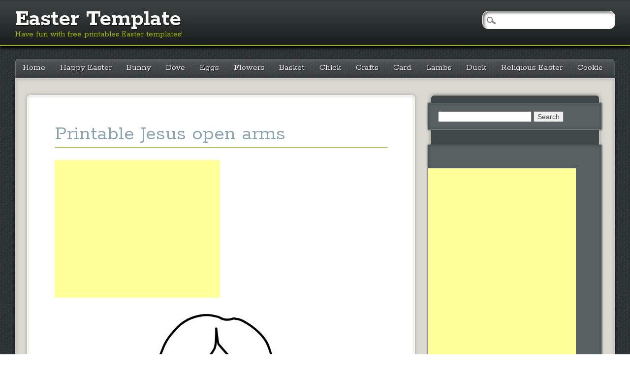

--- FILE ---
content_type: text/html; charset=UTF-8
request_url: https://eastertemplate.com/__trashed/
body_size: 12533
content:
<!DOCTYPE html>
<html lang="en-US" class="no-js" prefix="og: https://ogp.me/ns#">
<head>
<meta charset="UTF-8" />
<meta name="viewport" content="width=device-width, initial-scale=1" />
<title>Printable Jesus open arms - Easter Template</title>
<link rel="profile" href="https://gmpg.org/xfn/11" />
<link rel="pingback" href="https://eastertemplate.com/xmlrpc.php" />



<!-- Search Engine Optimization by Rank Math - https://rankmath.com/ -->
<meta name="description" content="Jesus Christ open arms coloring page"/>
<meta name="robots" content="index, follow, max-snippet:-1, max-video-preview:-1, max-image-preview:large"/>
<link rel="canonical" href="https://eastertemplate.com/__trashed/" />
<meta property="og:locale" content="en_US" />
<meta property="og:type" content="article" />
<meta property="og:title" content="Printable Jesus open arms - Easter Template" />
<meta property="og:description" content="Jesus Christ open arms coloring page" />
<meta property="og:url" content="https://eastertemplate.com/__trashed/" />
<meta property="og:site_name" content="Easter Template" />
<meta property="article:section" content="Religious Easter coloring page" />
<meta property="og:updated_time" content="2021-02-07T06:31:37-05:00" />
<meta property="og:image" content="https://eastertemplate.com/wp-content/uploads/2021/02/jesus-open-arms.jpg" />
<meta property="og:image:secure_url" content="https://eastertemplate.com/wp-content/uploads/2021/02/jesus-open-arms.jpg" />
<meta property="og:image:width" content="600" />
<meta property="og:image:height" content="900" />
<meta property="og:image:alt" content="Printable Jesus open arms" />
<meta property="og:image:type" content="image/jpeg" />
<meta property="article:published_time" content="2021-02-06T16:16:37-05:00" />
<meta property="article:modified_time" content="2021-02-07T06:31:37-05:00" />
<meta name="twitter:card" content="summary_large_image" />
<meta name="twitter:title" content="Printable Jesus open arms - Easter Template" />
<meta name="twitter:description" content="Jesus Christ open arms coloring page" />
<meta name="twitter:image" content="https://eastertemplate.com/wp-content/uploads/2021/02/jesus-open-arms.jpg" />
<meta name="twitter:label1" content="Written by" />
<meta name="twitter:data1" content="admin" />
<meta name="twitter:label2" content="Time to read" />
<meta name="twitter:data2" content="Less than a minute" />
<script type="application/ld+json" class="rank-math-schema">{"@context":"https://schema.org","@graph":[{"@type":["Person","Organization"],"@id":"https://eastertemplate.com/#person","name":"admin"},{"@type":"WebSite","@id":"https://eastertemplate.com/#website","url":"https://eastertemplate.com","name":"admin","publisher":{"@id":"https://eastertemplate.com/#person"},"inLanguage":"en-US"},{"@type":"ImageObject","@id":"https://eastertemplate.com/wp-content/uploads/2021/02/jesus-open-arms.jpg","url":"https://eastertemplate.com/wp-content/uploads/2021/02/jesus-open-arms.jpg","width":"600","height":"900","inLanguage":"en-US"},{"@type":"WebPage","@id":"https://eastertemplate.com/__trashed/#webpage","url":"https://eastertemplate.com/__trashed/","name":"Printable Jesus open arms - Easter Template","datePublished":"2021-02-06T16:16:37-05:00","dateModified":"2021-02-07T06:31:37-05:00","isPartOf":{"@id":"https://eastertemplate.com/#website"},"primaryImageOfPage":{"@id":"https://eastertemplate.com/wp-content/uploads/2021/02/jesus-open-arms.jpg"},"inLanguage":"en-US"},{"@type":"Person","@id":"https://eastertemplate.com/author/admin_carla/","name":"admin","url":"https://eastertemplate.com/author/admin_carla/","image":{"@type":"ImageObject","@id":"https://secure.gravatar.com/avatar/70bd7a4570a8b7f49a9acd7c65e3ad7c7d912caf4e17e5661e7719d819329da2?s=96&amp;d=mm&amp;r=g","url":"https://secure.gravatar.com/avatar/70bd7a4570a8b7f49a9acd7c65e3ad7c7d912caf4e17e5661e7719d819329da2?s=96&amp;d=mm&amp;r=g","caption":"admin","inLanguage":"en-US"}},{"@type":"BlogPosting","headline":"Printable Jesus open arms - Easter Template","datePublished":"2021-02-06T16:16:37-05:00","dateModified":"2021-02-07T06:31:37-05:00","articleSection":"Religious Easter coloring page","author":{"@id":"https://eastertemplate.com/author/admin_carla/","name":"admin"},"publisher":{"@id":"https://eastertemplate.com/#person"},"description":"Jesus Christ open arms coloring page","name":"Printable Jesus open arms - Easter Template","@id":"https://eastertemplate.com/__trashed/#richSnippet","isPartOf":{"@id":"https://eastertemplate.com/__trashed/#webpage"},"image":{"@id":"https://eastertemplate.com/wp-content/uploads/2021/02/jesus-open-arms.jpg"},"inLanguage":"en-US","mainEntityOfPage":{"@id":"https://eastertemplate.com/__trashed/#webpage"}}]}</script>
<!-- /Rank Math WordPress SEO plugin -->

<link rel='dns-prefetch' href='//stats.wp.com' />
<link rel='dns-prefetch' href='//v0.wordpress.com' />
<link rel="alternate" type="application/rss+xml" title="Easter Template &raquo; Feed" href="https://eastertemplate.com/feed/" />
<link rel="alternate" type="application/rss+xml" title="Easter Template &raquo; Comments Feed" href="https://eastertemplate.com/comments/feed/" />
<link rel="alternate" title="oEmbed (JSON)" type="application/json+oembed" href="https://eastertemplate.com/wp-json/oembed/1.0/embed?url=https%3A%2F%2Feastertemplate.com%2F__trashed%2F" />
<link rel="alternate" title="oEmbed (XML)" type="text/xml+oembed" href="https://eastertemplate.com/wp-json/oembed/1.0/embed?url=https%3A%2F%2Feastertemplate.com%2F__trashed%2F&#038;format=xml" />
<style id='wp-img-auto-sizes-contain-inline-css' type='text/css'>
img:is([sizes=auto i],[sizes^="auto," i]){contain-intrinsic-size:3000px 1500px}
/*# sourceURL=wp-img-auto-sizes-contain-inline-css */
</style>
<style id='wp-emoji-styles-inline-css' type='text/css'>

	img.wp-smiley, img.emoji {
		display: inline !important;
		border: none !important;
		box-shadow: none !important;
		height: 1em !important;
		width: 1em !important;
		margin: 0 0.07em !important;
		vertical-align: -0.1em !important;
		background: none !important;
		padding: 0 !important;
	}
/*# sourceURL=wp-emoji-styles-inline-css */
</style>
<style id='wp-block-library-inline-css' type='text/css'>
:root{--wp-block-synced-color:#7a00df;--wp-block-synced-color--rgb:122,0,223;--wp-bound-block-color:var(--wp-block-synced-color);--wp-editor-canvas-background:#ddd;--wp-admin-theme-color:#007cba;--wp-admin-theme-color--rgb:0,124,186;--wp-admin-theme-color-darker-10:#006ba1;--wp-admin-theme-color-darker-10--rgb:0,107,160.5;--wp-admin-theme-color-darker-20:#005a87;--wp-admin-theme-color-darker-20--rgb:0,90,135;--wp-admin-border-width-focus:2px}@media (min-resolution:192dpi){:root{--wp-admin-border-width-focus:1.5px}}.wp-element-button{cursor:pointer}:root .has-very-light-gray-background-color{background-color:#eee}:root .has-very-dark-gray-background-color{background-color:#313131}:root .has-very-light-gray-color{color:#eee}:root .has-very-dark-gray-color{color:#313131}:root .has-vivid-green-cyan-to-vivid-cyan-blue-gradient-background{background:linear-gradient(135deg,#00d084,#0693e3)}:root .has-purple-crush-gradient-background{background:linear-gradient(135deg,#34e2e4,#4721fb 50%,#ab1dfe)}:root .has-hazy-dawn-gradient-background{background:linear-gradient(135deg,#faaca8,#dad0ec)}:root .has-subdued-olive-gradient-background{background:linear-gradient(135deg,#fafae1,#67a671)}:root .has-atomic-cream-gradient-background{background:linear-gradient(135deg,#fdd79a,#004a59)}:root .has-nightshade-gradient-background{background:linear-gradient(135deg,#330968,#31cdcf)}:root .has-midnight-gradient-background{background:linear-gradient(135deg,#020381,#2874fc)}:root{--wp--preset--font-size--normal:16px;--wp--preset--font-size--huge:42px}.has-regular-font-size{font-size:1em}.has-larger-font-size{font-size:2.625em}.has-normal-font-size{font-size:var(--wp--preset--font-size--normal)}.has-huge-font-size{font-size:var(--wp--preset--font-size--huge)}.has-text-align-center{text-align:center}.has-text-align-left{text-align:left}.has-text-align-right{text-align:right}.has-fit-text{white-space:nowrap!important}#end-resizable-editor-section{display:none}.aligncenter{clear:both}.items-justified-left{justify-content:flex-start}.items-justified-center{justify-content:center}.items-justified-right{justify-content:flex-end}.items-justified-space-between{justify-content:space-between}.screen-reader-text{border:0;clip-path:inset(50%);height:1px;margin:-1px;overflow:hidden;padding:0;position:absolute;width:1px;word-wrap:normal!important}.screen-reader-text:focus{background-color:#ddd;clip-path:none;color:#444;display:block;font-size:1em;height:auto;left:5px;line-height:normal;padding:15px 23px 14px;text-decoration:none;top:5px;width:auto;z-index:100000}html :where(.has-border-color){border-style:solid}html :where([style*=border-top-color]){border-top-style:solid}html :where([style*=border-right-color]){border-right-style:solid}html :where([style*=border-bottom-color]){border-bottom-style:solid}html :where([style*=border-left-color]){border-left-style:solid}html :where([style*=border-width]){border-style:solid}html :where([style*=border-top-width]){border-top-style:solid}html :where([style*=border-right-width]){border-right-style:solid}html :where([style*=border-bottom-width]){border-bottom-style:solid}html :where([style*=border-left-width]){border-left-style:solid}html :where(img[class*=wp-image-]){height:auto;max-width:100%}:where(figure){margin:0 0 1em}html :where(.is-position-sticky){--wp-admin--admin-bar--position-offset:var(--wp-admin--admin-bar--height,0px)}@media screen and (max-width:600px){html :where(.is-position-sticky){--wp-admin--admin-bar--position-offset:0px}}

/*# sourceURL=wp-block-library-inline-css */
</style><style id='wp-block-image-inline-css' type='text/css'>
.wp-block-image>a,.wp-block-image>figure>a{display:inline-block}.wp-block-image img{box-sizing:border-box;height:auto;max-width:100%;vertical-align:bottom}@media not (prefers-reduced-motion){.wp-block-image img.hide{visibility:hidden}.wp-block-image img.show{animation:show-content-image .4s}}.wp-block-image[style*=border-radius] img,.wp-block-image[style*=border-radius]>a{border-radius:inherit}.wp-block-image.has-custom-border img{box-sizing:border-box}.wp-block-image.aligncenter{text-align:center}.wp-block-image.alignfull>a,.wp-block-image.alignwide>a{width:100%}.wp-block-image.alignfull img,.wp-block-image.alignwide img{height:auto;width:100%}.wp-block-image .aligncenter,.wp-block-image .alignleft,.wp-block-image .alignright,.wp-block-image.aligncenter,.wp-block-image.alignleft,.wp-block-image.alignright{display:table}.wp-block-image .aligncenter>figcaption,.wp-block-image .alignleft>figcaption,.wp-block-image .alignright>figcaption,.wp-block-image.aligncenter>figcaption,.wp-block-image.alignleft>figcaption,.wp-block-image.alignright>figcaption{caption-side:bottom;display:table-caption}.wp-block-image .alignleft{float:left;margin:.5em 1em .5em 0}.wp-block-image .alignright{float:right;margin:.5em 0 .5em 1em}.wp-block-image .aligncenter{margin-left:auto;margin-right:auto}.wp-block-image :where(figcaption){margin-bottom:1em;margin-top:.5em}.wp-block-image.is-style-circle-mask img{border-radius:9999px}@supports ((-webkit-mask-image:none) or (mask-image:none)) or (-webkit-mask-image:none){.wp-block-image.is-style-circle-mask img{border-radius:0;-webkit-mask-image:url('data:image/svg+xml;utf8,<svg viewBox="0 0 100 100" xmlns="http://www.w3.org/2000/svg"><circle cx="50" cy="50" r="50"/></svg>');mask-image:url('data:image/svg+xml;utf8,<svg viewBox="0 0 100 100" xmlns="http://www.w3.org/2000/svg"><circle cx="50" cy="50" r="50"/></svg>');mask-mode:alpha;-webkit-mask-position:center;mask-position:center;-webkit-mask-repeat:no-repeat;mask-repeat:no-repeat;-webkit-mask-size:contain;mask-size:contain}}:root :where(.wp-block-image.is-style-rounded img,.wp-block-image .is-style-rounded img){border-radius:9999px}.wp-block-image figure{margin:0}.wp-lightbox-container{display:flex;flex-direction:column;position:relative}.wp-lightbox-container img{cursor:zoom-in}.wp-lightbox-container img:hover+button{opacity:1}.wp-lightbox-container button{align-items:center;backdrop-filter:blur(16px) saturate(180%);background-color:#5a5a5a40;border:none;border-radius:4px;cursor:zoom-in;display:flex;height:20px;justify-content:center;opacity:0;padding:0;position:absolute;right:16px;text-align:center;top:16px;width:20px;z-index:100}@media not (prefers-reduced-motion){.wp-lightbox-container button{transition:opacity .2s ease}}.wp-lightbox-container button:focus-visible{outline:3px auto #5a5a5a40;outline:3px auto -webkit-focus-ring-color;outline-offset:3px}.wp-lightbox-container button:hover{cursor:pointer;opacity:1}.wp-lightbox-container button:focus{opacity:1}.wp-lightbox-container button:focus,.wp-lightbox-container button:hover,.wp-lightbox-container button:not(:hover):not(:active):not(.has-background){background-color:#5a5a5a40;border:none}.wp-lightbox-overlay{box-sizing:border-box;cursor:zoom-out;height:100vh;left:0;overflow:hidden;position:fixed;top:0;visibility:hidden;width:100%;z-index:100000}.wp-lightbox-overlay .close-button{align-items:center;cursor:pointer;display:flex;justify-content:center;min-height:40px;min-width:40px;padding:0;position:absolute;right:calc(env(safe-area-inset-right) + 16px);top:calc(env(safe-area-inset-top) + 16px);z-index:5000000}.wp-lightbox-overlay .close-button:focus,.wp-lightbox-overlay .close-button:hover,.wp-lightbox-overlay .close-button:not(:hover):not(:active):not(.has-background){background:none;border:none}.wp-lightbox-overlay .lightbox-image-container{height:var(--wp--lightbox-container-height);left:50%;overflow:hidden;position:absolute;top:50%;transform:translate(-50%,-50%);transform-origin:top left;width:var(--wp--lightbox-container-width);z-index:9999999999}.wp-lightbox-overlay .wp-block-image{align-items:center;box-sizing:border-box;display:flex;height:100%;justify-content:center;margin:0;position:relative;transform-origin:0 0;width:100%;z-index:3000000}.wp-lightbox-overlay .wp-block-image img{height:var(--wp--lightbox-image-height);min-height:var(--wp--lightbox-image-height);min-width:var(--wp--lightbox-image-width);width:var(--wp--lightbox-image-width)}.wp-lightbox-overlay .wp-block-image figcaption{display:none}.wp-lightbox-overlay button{background:none;border:none}.wp-lightbox-overlay .scrim{background-color:#fff;height:100%;opacity:.9;position:absolute;width:100%;z-index:2000000}.wp-lightbox-overlay.active{visibility:visible}@media not (prefers-reduced-motion){.wp-lightbox-overlay.active{animation:turn-on-visibility .25s both}.wp-lightbox-overlay.active img{animation:turn-on-visibility .35s both}.wp-lightbox-overlay.show-closing-animation:not(.active){animation:turn-off-visibility .35s both}.wp-lightbox-overlay.show-closing-animation:not(.active) img{animation:turn-off-visibility .25s both}.wp-lightbox-overlay.zoom.active{animation:none;opacity:1;visibility:visible}.wp-lightbox-overlay.zoom.active .lightbox-image-container{animation:lightbox-zoom-in .4s}.wp-lightbox-overlay.zoom.active .lightbox-image-container img{animation:none}.wp-lightbox-overlay.zoom.active .scrim{animation:turn-on-visibility .4s forwards}.wp-lightbox-overlay.zoom.show-closing-animation:not(.active){animation:none}.wp-lightbox-overlay.zoom.show-closing-animation:not(.active) .lightbox-image-container{animation:lightbox-zoom-out .4s}.wp-lightbox-overlay.zoom.show-closing-animation:not(.active) .lightbox-image-container img{animation:none}.wp-lightbox-overlay.zoom.show-closing-animation:not(.active) .scrim{animation:turn-off-visibility .4s forwards}}@keyframes show-content-image{0%{visibility:hidden}99%{visibility:hidden}to{visibility:visible}}@keyframes turn-on-visibility{0%{opacity:0}to{opacity:1}}@keyframes turn-off-visibility{0%{opacity:1;visibility:visible}99%{opacity:0;visibility:visible}to{opacity:0;visibility:hidden}}@keyframes lightbox-zoom-in{0%{transform:translate(calc((-100vw + var(--wp--lightbox-scrollbar-width))/2 + var(--wp--lightbox-initial-left-position)),calc(-50vh + var(--wp--lightbox-initial-top-position))) scale(var(--wp--lightbox-scale))}to{transform:translate(-50%,-50%) scale(1)}}@keyframes lightbox-zoom-out{0%{transform:translate(-50%,-50%) scale(1);visibility:visible}99%{visibility:visible}to{transform:translate(calc((-100vw + var(--wp--lightbox-scrollbar-width))/2 + var(--wp--lightbox-initial-left-position)),calc(-50vh + var(--wp--lightbox-initial-top-position))) scale(var(--wp--lightbox-scale));visibility:hidden}}
/*# sourceURL=https://eastertemplate.com/wp-includes/blocks/image/style.min.css */
</style>
<style id='wp-block-paragraph-inline-css' type='text/css'>
.is-small-text{font-size:.875em}.is-regular-text{font-size:1em}.is-large-text{font-size:2.25em}.is-larger-text{font-size:3em}.has-drop-cap:not(:focus):first-letter{float:left;font-size:8.4em;font-style:normal;font-weight:100;line-height:.68;margin:.05em .1em 0 0;text-transform:uppercase}body.rtl .has-drop-cap:not(:focus):first-letter{float:none;margin-left:.1em}p.has-drop-cap.has-background{overflow:hidden}:root :where(p.has-background){padding:1.25em 2.375em}:where(p.has-text-color:not(.has-link-color)) a{color:inherit}p.has-text-align-left[style*="writing-mode:vertical-lr"],p.has-text-align-right[style*="writing-mode:vertical-rl"]{rotate:180deg}
/*# sourceURL=https://eastertemplate.com/wp-includes/blocks/paragraph/style.min.css */
</style>
<style id='global-styles-inline-css' type='text/css'>
:root{--wp--preset--aspect-ratio--square: 1;--wp--preset--aspect-ratio--4-3: 4/3;--wp--preset--aspect-ratio--3-4: 3/4;--wp--preset--aspect-ratio--3-2: 3/2;--wp--preset--aspect-ratio--2-3: 2/3;--wp--preset--aspect-ratio--16-9: 16/9;--wp--preset--aspect-ratio--9-16: 9/16;--wp--preset--color--black: #000000;--wp--preset--color--cyan-bluish-gray: #abb8c3;--wp--preset--color--white: #ffffff;--wp--preset--color--pale-pink: #f78da7;--wp--preset--color--vivid-red: #cf2e2e;--wp--preset--color--luminous-vivid-orange: #ff6900;--wp--preset--color--luminous-vivid-amber: #fcb900;--wp--preset--color--light-green-cyan: #7bdcb5;--wp--preset--color--vivid-green-cyan: #00d084;--wp--preset--color--pale-cyan-blue: #8ed1fc;--wp--preset--color--vivid-cyan-blue: #0693e3;--wp--preset--color--vivid-purple: #9b51e0;--wp--preset--gradient--vivid-cyan-blue-to-vivid-purple: linear-gradient(135deg,rgb(6,147,227) 0%,rgb(155,81,224) 100%);--wp--preset--gradient--light-green-cyan-to-vivid-green-cyan: linear-gradient(135deg,rgb(122,220,180) 0%,rgb(0,208,130) 100%);--wp--preset--gradient--luminous-vivid-amber-to-luminous-vivid-orange: linear-gradient(135deg,rgb(252,185,0) 0%,rgb(255,105,0) 100%);--wp--preset--gradient--luminous-vivid-orange-to-vivid-red: linear-gradient(135deg,rgb(255,105,0) 0%,rgb(207,46,46) 100%);--wp--preset--gradient--very-light-gray-to-cyan-bluish-gray: linear-gradient(135deg,rgb(238,238,238) 0%,rgb(169,184,195) 100%);--wp--preset--gradient--cool-to-warm-spectrum: linear-gradient(135deg,rgb(74,234,220) 0%,rgb(151,120,209) 20%,rgb(207,42,186) 40%,rgb(238,44,130) 60%,rgb(251,105,98) 80%,rgb(254,248,76) 100%);--wp--preset--gradient--blush-light-purple: linear-gradient(135deg,rgb(255,206,236) 0%,rgb(152,150,240) 100%);--wp--preset--gradient--blush-bordeaux: linear-gradient(135deg,rgb(254,205,165) 0%,rgb(254,45,45) 50%,rgb(107,0,62) 100%);--wp--preset--gradient--luminous-dusk: linear-gradient(135deg,rgb(255,203,112) 0%,rgb(199,81,192) 50%,rgb(65,88,208) 100%);--wp--preset--gradient--pale-ocean: linear-gradient(135deg,rgb(255,245,203) 0%,rgb(182,227,212) 50%,rgb(51,167,181) 100%);--wp--preset--gradient--electric-grass: linear-gradient(135deg,rgb(202,248,128) 0%,rgb(113,206,126) 100%);--wp--preset--gradient--midnight: linear-gradient(135deg,rgb(2,3,129) 0%,rgb(40,116,252) 100%);--wp--preset--font-size--small: 13px;--wp--preset--font-size--medium: 20px;--wp--preset--font-size--large: 36px;--wp--preset--font-size--x-large: 42px;--wp--preset--spacing--20: 0.44rem;--wp--preset--spacing--30: 0.67rem;--wp--preset--spacing--40: 1rem;--wp--preset--spacing--50: 1.5rem;--wp--preset--spacing--60: 2.25rem;--wp--preset--spacing--70: 3.38rem;--wp--preset--spacing--80: 5.06rem;--wp--preset--shadow--natural: 6px 6px 9px rgba(0, 0, 0, 0.2);--wp--preset--shadow--deep: 12px 12px 50px rgba(0, 0, 0, 0.4);--wp--preset--shadow--sharp: 6px 6px 0px rgba(0, 0, 0, 0.2);--wp--preset--shadow--outlined: 6px 6px 0px -3px rgb(255, 255, 255), 6px 6px rgb(0, 0, 0);--wp--preset--shadow--crisp: 6px 6px 0px rgb(0, 0, 0);}:where(.is-layout-flex){gap: 0.5em;}:where(.is-layout-grid){gap: 0.5em;}body .is-layout-flex{display: flex;}.is-layout-flex{flex-wrap: wrap;align-items: center;}.is-layout-flex > :is(*, div){margin: 0;}body .is-layout-grid{display: grid;}.is-layout-grid > :is(*, div){margin: 0;}:where(.wp-block-columns.is-layout-flex){gap: 2em;}:where(.wp-block-columns.is-layout-grid){gap: 2em;}:where(.wp-block-post-template.is-layout-flex){gap: 1.25em;}:where(.wp-block-post-template.is-layout-grid){gap: 1.25em;}.has-black-color{color: var(--wp--preset--color--black) !important;}.has-cyan-bluish-gray-color{color: var(--wp--preset--color--cyan-bluish-gray) !important;}.has-white-color{color: var(--wp--preset--color--white) !important;}.has-pale-pink-color{color: var(--wp--preset--color--pale-pink) !important;}.has-vivid-red-color{color: var(--wp--preset--color--vivid-red) !important;}.has-luminous-vivid-orange-color{color: var(--wp--preset--color--luminous-vivid-orange) !important;}.has-luminous-vivid-amber-color{color: var(--wp--preset--color--luminous-vivid-amber) !important;}.has-light-green-cyan-color{color: var(--wp--preset--color--light-green-cyan) !important;}.has-vivid-green-cyan-color{color: var(--wp--preset--color--vivid-green-cyan) !important;}.has-pale-cyan-blue-color{color: var(--wp--preset--color--pale-cyan-blue) !important;}.has-vivid-cyan-blue-color{color: var(--wp--preset--color--vivid-cyan-blue) !important;}.has-vivid-purple-color{color: var(--wp--preset--color--vivid-purple) !important;}.has-black-background-color{background-color: var(--wp--preset--color--black) !important;}.has-cyan-bluish-gray-background-color{background-color: var(--wp--preset--color--cyan-bluish-gray) !important;}.has-white-background-color{background-color: var(--wp--preset--color--white) !important;}.has-pale-pink-background-color{background-color: var(--wp--preset--color--pale-pink) !important;}.has-vivid-red-background-color{background-color: var(--wp--preset--color--vivid-red) !important;}.has-luminous-vivid-orange-background-color{background-color: var(--wp--preset--color--luminous-vivid-orange) !important;}.has-luminous-vivid-amber-background-color{background-color: var(--wp--preset--color--luminous-vivid-amber) !important;}.has-light-green-cyan-background-color{background-color: var(--wp--preset--color--light-green-cyan) !important;}.has-vivid-green-cyan-background-color{background-color: var(--wp--preset--color--vivid-green-cyan) !important;}.has-pale-cyan-blue-background-color{background-color: var(--wp--preset--color--pale-cyan-blue) !important;}.has-vivid-cyan-blue-background-color{background-color: var(--wp--preset--color--vivid-cyan-blue) !important;}.has-vivid-purple-background-color{background-color: var(--wp--preset--color--vivid-purple) !important;}.has-black-border-color{border-color: var(--wp--preset--color--black) !important;}.has-cyan-bluish-gray-border-color{border-color: var(--wp--preset--color--cyan-bluish-gray) !important;}.has-white-border-color{border-color: var(--wp--preset--color--white) !important;}.has-pale-pink-border-color{border-color: var(--wp--preset--color--pale-pink) !important;}.has-vivid-red-border-color{border-color: var(--wp--preset--color--vivid-red) !important;}.has-luminous-vivid-orange-border-color{border-color: var(--wp--preset--color--luminous-vivid-orange) !important;}.has-luminous-vivid-amber-border-color{border-color: var(--wp--preset--color--luminous-vivid-amber) !important;}.has-light-green-cyan-border-color{border-color: var(--wp--preset--color--light-green-cyan) !important;}.has-vivid-green-cyan-border-color{border-color: var(--wp--preset--color--vivid-green-cyan) !important;}.has-pale-cyan-blue-border-color{border-color: var(--wp--preset--color--pale-cyan-blue) !important;}.has-vivid-cyan-blue-border-color{border-color: var(--wp--preset--color--vivid-cyan-blue) !important;}.has-vivid-purple-border-color{border-color: var(--wp--preset--color--vivid-purple) !important;}.has-vivid-cyan-blue-to-vivid-purple-gradient-background{background: var(--wp--preset--gradient--vivid-cyan-blue-to-vivid-purple) !important;}.has-light-green-cyan-to-vivid-green-cyan-gradient-background{background: var(--wp--preset--gradient--light-green-cyan-to-vivid-green-cyan) !important;}.has-luminous-vivid-amber-to-luminous-vivid-orange-gradient-background{background: var(--wp--preset--gradient--luminous-vivid-amber-to-luminous-vivid-orange) !important;}.has-luminous-vivid-orange-to-vivid-red-gradient-background{background: var(--wp--preset--gradient--luminous-vivid-orange-to-vivid-red) !important;}.has-very-light-gray-to-cyan-bluish-gray-gradient-background{background: var(--wp--preset--gradient--very-light-gray-to-cyan-bluish-gray) !important;}.has-cool-to-warm-spectrum-gradient-background{background: var(--wp--preset--gradient--cool-to-warm-spectrum) !important;}.has-blush-light-purple-gradient-background{background: var(--wp--preset--gradient--blush-light-purple) !important;}.has-blush-bordeaux-gradient-background{background: var(--wp--preset--gradient--blush-bordeaux) !important;}.has-luminous-dusk-gradient-background{background: var(--wp--preset--gradient--luminous-dusk) !important;}.has-pale-ocean-gradient-background{background: var(--wp--preset--gradient--pale-ocean) !important;}.has-electric-grass-gradient-background{background: var(--wp--preset--gradient--electric-grass) !important;}.has-midnight-gradient-background{background: var(--wp--preset--gradient--midnight) !important;}.has-small-font-size{font-size: var(--wp--preset--font-size--small) !important;}.has-medium-font-size{font-size: var(--wp--preset--font-size--medium) !important;}.has-large-font-size{font-size: var(--wp--preset--font-size--large) !important;}.has-x-large-font-size{font-size: var(--wp--preset--font-size--x-large) !important;}
/*# sourceURL=global-styles-inline-css */
</style>

<style id='classic-theme-styles-inline-css' type='text/css'>
/*! This file is auto-generated */
.wp-block-button__link{color:#fff;background-color:#32373c;border-radius:9999px;box-shadow:none;text-decoration:none;padding:calc(.667em + 2px) calc(1.333em + 2px);font-size:1.125em}.wp-block-file__button{background:#32373c;color:#fff;text-decoration:none}
/*# sourceURL=/wp-includes/css/classic-themes.min.css */
</style>
<link rel='stylesheet' id='pinblack_style-css' href='https://eastertemplate.com/wp-content/themes/pinblack/style.css?ver=768d43c4175954085523a7a37525219d' type='text/css' media='all' />
<link rel='stylesheet' id='sharedaddy-css' href='https://eastertemplate.com/wp-content/plugins/jetpack/modules/sharedaddy/sharing.css?ver=15.4' type='text/css' media='all' />
<link rel='stylesheet' id='social-logos-css' href='https://eastertemplate.com/wp-content/plugins/jetpack/_inc/social-logos/social-logos.min.css?ver=15.4' type='text/css' media='all' />
<script type="text/javascript" id="image-watermark-no-right-click-js-before">
/* <![CDATA[ */
var iwArgsNoRightClick = {"rightclick":"N","draganddrop":"N","devtools":"Y","enableToast":"Y","toastMessage":"This content is protected"};

//# sourceURL=image-watermark-no-right-click-js-before
/* ]]> */
</script>
<script type="text/javascript" src="https://eastertemplate.com/wp-content/plugins/image-watermark/js/no-right-click.js?ver=2.0.5" id="image-watermark-no-right-click-js"></script>
<script type="text/javascript" src="https://eastertemplate.com/wp-content/plugins/related-posts-thumbnails/assets/js/front.min.js?ver=4.3.1" id="rpt_front_style-js"></script>
<script type="text/javascript" src="https://eastertemplate.com/wp-includes/js/jquery/jquery.min.js?ver=3.7.1" id="jquery-core-js"></script>
<script type="text/javascript" src="https://eastertemplate.com/wp-includes/js/jquery/jquery-migrate.min.js?ver=3.4.1" id="jquery-migrate-js"></script>
<script type="text/javascript" src="https://eastertemplate.com/wp-content/plugins/related-posts-thumbnails/assets/js/lazy-load.js?ver=4.3.1" id="rpt-lazy-load-js"></script>
<script type="text/javascript" src="https://eastertemplate.com/wp-content/themes/pinblack/library/js/modernizr-2.6.2.min.js?ver=2.6.2" id="modernizr-js"></script>
<link rel="https://api.w.org/" href="https://eastertemplate.com/wp-json/" /><link rel="alternate" title="JSON" type="application/json" href="https://eastertemplate.com/wp-json/wp/v2/posts/4662" /><link rel="EditURI" type="application/rsd+xml" title="RSD" href="https://eastertemplate.com/xmlrpc.php?rsd" />
<meta name="pinterest" content="nopin" />
        <style>
            #related_posts_thumbnails li {
                border-right: 1px solid #DDDDDD;
                background-color: #FFFFFF            }

            #related_posts_thumbnails li:hover {
                background-color: #EEEEEF;
            }

            .relpost_content {
                font-size: 20px;
                color: #333333;
            }

            .relpost-block-single {
                background-color: #FFFFFF;
                border-right: 1px solid #DDDDDD;
                border-left: 1px solid #DDDDDD;
                margin-right: -1px;
            }

            .relpost-block-single:hover {
                background-color: #EEEEEF;
            }
        </style>

        	<style>img#wpstats{display:none}</style>
		<script async src="//pagead2.googlesyndication.com/pagead/js/adsbygoogle.js"></script>
<script>
     (adsbygoogle = window.adsbygoogle || []).push({
          google_ad_client: "ca-pub-5467348372961452",
          enable_page_level_ads: true
     });
</script>
<meta name="pinterest" content="nopin" />



<!-- Google tag (gtag.js) -->
<script async src="https://www.googletagmanager.com/gtag/js?id=G-TBHR215FP5"></script>
<script>
  window.dataLayer = window.dataLayer || [];
  function gtag(){dataLayer.push(arguments);}
  gtag('js', new Date());

  gtag('config', 'G-TBHR215FP5');
</script>
<link rel="icon" href="https://eastertemplate.com/wp-content/uploads/2020/01/cropped-easterstemplate-32x32.jpg" sizes="32x32" />
<link rel="icon" href="https://eastertemplate.com/wp-content/uploads/2020/01/cropped-easterstemplate-192x192.jpg" sizes="192x192" />
<link rel="apple-touch-icon" href="https://eastertemplate.com/wp-content/uploads/2020/01/cropped-easterstemplate-180x180.jpg" />
<meta name="msapplication-TileImage" content="https://eastertemplate.com/wp-content/uploads/2020/01/cropped-easterstemplate-270x270.jpg" />
</head>

<body data-rsssl=1 class="wp-singular post-template-default single single-post postid-4662 single-format-standard wp-theme-pinblack single-author">


	<header id="branding" role="banner">
      <div id="inner-header" class="clearfix">
		<hgroup id="site-heading">
			<h1 id="site-title"><a href="https://eastertemplate.com/" title="Easter Template" rel="home">Easter Template</a></h1>
			<h2 id="site-description">Have fun with free printables Easter templates!</h2>
		</hgroup>
      </div>
	</header><!-- #branding -->

<div id="container">

	<nav id="access" role="navigation">
        <h1 class="assistive-text section-heading">Main menu</h1>
        <div class="skip-link screen-reader-text"><a href="#content" title="Skip to content">Skip to content</a></div>

        <div class="menu"><ul id="menu-menu-1" class="menu"><li id="menu-item-192" class="menu-item menu-item-type-custom menu-item-object-custom menu-item-home menu-item-192"><a href="https://eastertemplate.com/">Home</a></li>
<li id="menu-item-202" class="menu-item menu-item-type-taxonomy menu-item-object-category menu-item-202"><a href="https://eastertemplate.com/category/happy-easter/">Happy Easter</a></li>
<li id="menu-item-194" class="menu-item menu-item-type-taxonomy menu-item-object-category menu-item-194"><a href="https://eastertemplate.com/category/easter-bunny-template/">Bunny</a></li>
<li id="menu-item-924" class="menu-item menu-item-type-taxonomy menu-item-object-category menu-item-924"><a href="https://eastertemplate.com/category/dove-template/">Dove</a></li>
<li id="menu-item-195" class="menu-item menu-item-type-taxonomy menu-item-object-category menu-item-195"><a href="https://eastertemplate.com/category/easter-eggs/">Eggs</a></li>
<li id="menu-item-196" class="menu-item menu-item-type-taxonomy menu-item-object-category menu-item-196"><a href="https://eastertemplate.com/category/easter-flowers-template/">Flowers</a></li>
<li id="menu-item-197" class="menu-item menu-item-type-taxonomy menu-item-object-category menu-item-197"><a href="https://eastertemplate.com/category/easter-basket-template/">Basket</a></li>
<li id="menu-item-198" class="menu-item menu-item-type-taxonomy menu-item-object-category menu-item-198"><a href="https://eastertemplate.com/category/easter-chick-template/">Chick</a></li>
<li id="menu-item-199" class="menu-item menu-item-type-taxonomy menu-item-object-category menu-item-199"><a href="https://eastertemplate.com/category/easter-crafts/">Crafts</a></li>
<li id="menu-item-200" class="menu-item menu-item-type-taxonomy menu-item-object-category menu-item-200"><a href="https://eastertemplate.com/category/easter-card-templates/">Card</a></li>
<li id="menu-item-201" class="menu-item menu-item-type-taxonomy menu-item-object-category menu-item-201"><a href="https://eastertemplate.com/category/easter-lambs-template/">Lambs</a></li>
<li id="menu-item-203" class="menu-item menu-item-type-taxonomy menu-item-object-category menu-item-203"><a href="https://eastertemplate.com/category/duck-template/">Duck</a></li>
<li id="menu-item-774" class="menu-item menu-item-type-taxonomy menu-item-object-category current-post-ancestor current-menu-parent current-post-parent menu-item-774"><a href="https://eastertemplate.com/category/religious-easter-coloring-page/">Religious Easter</a></li>
<li id="menu-item-193" class="menu-item menu-item-type-post_type menu-item-object-page menu-item-193"><a href="https://eastertemplate.com/cookie-policy/">Cookie</a></li>
</ul></div>        <form role="search" method="get" id="searchform" class="searchform" action="https://eastertemplate.com/">
				<div>
					<label class="screen-reader-text" for="s">Search for:</label>
					<input type="text" value="" name="s" id="s" />
					<input type="submit" id="searchsubmit" value="Search" />
				</div>
			</form>    </nav><!-- #access -->

    <div id="content" class="clearfix">
        
        <div id="main" class="col620 clearfix" role="main">

			
				<article id="post-4662" class="post-4662 post type-post status-publish format-standard has-post-thumbnail hentry category-religious-easter-coloring-page">
	<header class="entry-header">
		<h1 class="entry-title">Printable Jesus open arms</h1>

		<div class="entry-meta">
			
		</div><!-- .entry-meta -->
	</header><!-- .entry-header -->

	<div class="entry-content post_content">
		<script async src="//pagead2.googlesyndication.com/pagead/js/adsbygoogle.js"></script>
<!-- easter_dettaglio_336_1 -->
<ins class="adsbygoogle"
     style="display:inline-block;width:336px;height:280px"
     data-ad-client="ca-pub-5467348372961452"
     data-ad-slot="5942165745"></ins>
<script>
(adsbygoogle = window.adsbygoogle || []).push({});
</script>

<figure class="wp-block-image size-large"><a href="https://eastertemplate.com/wp-content/uploads/2021/02/jesus-open-arms.jpg"><img fetchpriority="high" decoding="async" width="600" height="900" src="https://eastertemplate.com/wp-content/uploads/2021/02/jesus-open-arms.jpg" alt="jesus open arms" class="wp-image-4663" title="Printable Jesus open arms 1" srcset="https://eastertemplate.com/wp-content/uploads/2021/02/jesus-open-arms.jpg 600w, https://eastertemplate.com/wp-content/uploads/2021/02/jesus-open-arms-200x300.jpg 200w" sizes="(max-width: 600px) 100vw, 600px" /></a></figure>



<p class="has-text-align-center"><strong><a href="https://eastertemplate.com/wp-content/uploads/2021/02/js-ams.pdf" target="_blank" rel="noreferrer noopener">Jesus Christ</a></strong> open arms coloring page</p>
<script async src="//pagead2.googlesyndication.com/pagead/js/adsbygoogle.js"></script>
<!-- easter_dettaglio_336_2 -->
<ins class="adsbygoogle"
     style="display:inline-block;width:336px;height:280px"
     data-ad-client="ca-pub-5467348372961452"
     data-ad-slot="9574342895"></ins>
<script>
(adsbygoogle = window.adsbygoogle || []).push({});
</script>
<br />
<script async src="//pagead2.googlesyndication.com/pagead/js/adsbygoogle.js"></script>
<ins class="adsbygoogle"
     style="display:block; text-align:center;"
     data-ad-layout="in-article"
     data-ad-format="fluid"
     data-ad-client="ca-pub-5467348372961452"
     data-ad-slot="3164703052"></ins>
<script>
     (adsbygoogle = window.adsbygoogle || []).push({});
</script>
<!-- relpost-thumb-wrapper --><div class="relpost-thumb-wrapper"><!-- filter-class --><div class="relpost-thumb-container"><style>.relpost-block-single-image, .relpost-post-image { margin-bottom: 10px; }</style><h3>Related images:</h3><div style="clear: both"></div><div style="clear: both"></div><!-- relpost-block-container --><div class="relpost-block-container relpost-block-column-layout" style="--relposth-columns: 3;--relposth-columns_t: 3; --relposth-columns_m: 2"><a href="https://eastertemplate.com/olive-branch-vector-coloring-page/"class="relpost-block-single" ><div class="relpost-custom-block-single"><div class="relpost-block-single-image rpt-lazyload" aria-hidden="true" role="img" data-bg="https://eastertemplate.com/wp-content/uploads/2019/02/olive-branch-vector-253x300.jpg" style="background: transparent no-repeat scroll 0% 0%; width: 300px; height: 300px; aspect-ratio: 1/1;"></div><div class="relpost-block-single-text"  style="height: 100px;font-family: Arial;  font-size: 20px;  color: #333333;"><h2 class="relpost_card_title">Olive branch vector coloring page</h2></div></div></a><a href="https://eastertemplate.com/mother-of-jesus-coloring-page/"class="relpost-block-single" ><div class="relpost-custom-block-single"><div class="relpost-block-single-image rpt-lazyload" aria-hidden="true" role="img" data-bg="https://eastertemplate.com/wp-content/uploads/2025/05/mother-of-jesus-217x300.jpg" style="background: transparent no-repeat scroll 0% 0%; width: 300px; height: 300px; aspect-ratio: 1/1;"></div><div class="relpost-block-single-text"  style="height: 100px;font-family: Arial;  font-size: 20px;  color: #333333;"><h2 class="relpost_card_title">Mother of Jesus coloring page</h2></div></div></a><a href="https://eastertemplate.com/christian-easter-craft-for-preschool/"class="relpost-block-single" ><div class="relpost-custom-block-single"><div class="relpost-block-single-image rpt-lazyload" aria-hidden="true" role="img" data-bg="https://eastertemplate.com/wp-content/uploads/2020/03/christian-easter-craft-232x300.png" style="background: transparent no-repeat scroll 0% 0%; width: 300px; height: 300px; aspect-ratio: 1/1;"></div><div class="relpost-block-single-text"  style="height: 100px;font-family: Arial;  font-size: 20px;  color: #333333;"><h2 class="relpost_card_title">Christian easter craft for preschool</h2></div></div></a><a href="https://eastertemplate.com/wheat-pattern/"class="relpost-block-single" ><div class="relpost-custom-block-single"><div class="relpost-block-single-image rpt-lazyload" aria-hidden="true" role="img" data-bg="https://eastertemplate.com/wp-content/uploads/2023/08/wheat-pattern-300x210.jpg" style="background: transparent no-repeat scroll 0% 0%; width: 300px; height: 300px; aspect-ratio: 1/1;"></div><div class="relpost-block-single-text"  style="height: 100px;font-family: Arial;  font-size: 20px;  color: #333333;"><h2 class="relpost_card_title">Wheat pattern</h2></div></div></a><a href="https://eastertemplate.com/dove-fire-holy-spirit/"class="relpost-block-single" ><div class="relpost-custom-block-single"><div class="relpost-block-single-image rpt-lazyload" aria-hidden="true" role="img" data-bg="https://eastertemplate.com/wp-content/uploads/2024/05/dove-fire-holy-spirit-217x300.jpg" style="background: transparent no-repeat scroll 0% 0%; width: 300px; height: 300px; aspect-ratio: 1/1;"></div><div class="relpost-block-single-text"  style="height: 100px;font-family: Arial;  font-size: 20px;  color: #333333;"><h2 class="relpost_card_title">Dove fire holy Spirit</h2></div></div></a></div><!-- close relpost-block-container --><div style="clear: both"></div></div><!-- close filter class --></div><!-- close relpost-thumb-wrapper --><div class="sharedaddy sd-sharing-enabled"><div class="robots-nocontent sd-block sd-social sd-social-icon sd-sharing"><h3 class="sd-title">Share:</h3><div class="sd-content"><ul><li class="share-facebook"><a rel="nofollow noopener noreferrer"
				data-shared="sharing-facebook-4662"
				class="share-facebook sd-button share-icon no-text"
				href="https://eastertemplate.com/__trashed/?share=facebook"
				target="_blank"
				aria-labelledby="sharing-facebook-4662"
				>
				<span id="sharing-facebook-4662" hidden>Click to share on Facebook (Opens in new window)</span>
				<span>Facebook</span>
			</a></li><li class="share-telegram"><a rel="nofollow noopener noreferrer"
				data-shared="sharing-telegram-4662"
				class="share-telegram sd-button share-icon no-text"
				href="https://eastertemplate.com/__trashed/?share=telegram"
				target="_blank"
				aria-labelledby="sharing-telegram-4662"
				>
				<span id="sharing-telegram-4662" hidden>Click to share on Telegram (Opens in new window)</span>
				<span>Telegram</span>
			</a></li><li class="share-jetpack-whatsapp"><a rel="nofollow noopener noreferrer"
				data-shared="sharing-whatsapp-4662"
				class="share-jetpack-whatsapp sd-button share-icon no-text"
				href="https://eastertemplate.com/__trashed/?share=jetpack-whatsapp"
				target="_blank"
				aria-labelledby="sharing-whatsapp-4662"
				>
				<span id="sharing-whatsapp-4662" hidden>Click to share on WhatsApp (Opens in new window)</span>
				<span>WhatsApp</span>
			</a></li><li class="share-print"><a rel="nofollow noopener noreferrer"
				data-shared="sharing-print-4662"
				class="share-print sd-button share-icon no-text"
				href="https://eastertemplate.com/__trashed/#print?share=print"
				target="_blank"
				aria-labelledby="sharing-print-4662"
				>
				<span id="sharing-print-4662" hidden>Click to print (Opens in new window)</span>
				<span>Print</span>
			</a></li><li class="share-twitter"><a rel="nofollow noopener noreferrer"
				data-shared="sharing-twitter-4662"
				class="share-twitter sd-button share-icon no-text"
				href="https://eastertemplate.com/__trashed/?share=twitter"
				target="_blank"
				aria-labelledby="sharing-twitter-4662"
				>
				<span id="sharing-twitter-4662" hidden>Click to share on X (Opens in new window)</span>
				<span>X</span>
			</a></li><li class="share-end"></li></ul></div></div></div>			</div><!-- .entry-content -->

	<footer class="entry-meta">
		This entry was posted in <a href="https://eastertemplate.com/category/religious-easter-coloring-page/" rel="tag">Religious Easter coloring page</a>. Bookmark the <a href="https://eastertemplate.com/__trashed/" title="Permalink to Printable Jesus open arms" rel="bookmark">permalink</a>.
			</footer><!-- .entry-meta -->
</article><!-- #post-4662 -->

					<nav id="nav-below">
		<h1 class="assistive-text section-heading">Post navigation</h1>

	
		<div class="nav-previous"><a href="https://eastertemplate.com/cross-with-lilies-coloring-page/" rel="prev"><span class="meta-nav">&larr;</span> Cross with lilies coloring page</a></div>		<div class="nav-next"><a href="https://eastertemplate.com/blank-easter-egg-template-printable/" rel="next">Blank easter egg template printable <span class="meta-nav">&rarr;</span></a></div>
	
	</nav><!-- #nav-below -->
	
				
			
        </div> <!-- end #main -->

        		<div id="sidebar" class="widget-area col300" role="complementary">
        
          <div class="sidebar-content">
        
						<aside id="search-2" class="widget widget_search"><form role="search" method="get" id="searchform" class="searchform" action="https://eastertemplate.com/">
				<div>
					<label class="screen-reader-text" for="s">Search for:</label>
					<input type="text" value="" name="s" id="s" />
					<input type="submit" id="searchsubmit" value="Search" />
				</div>
			</form></aside><aside id="text-3" class="widget widget_text">			<div class="textwidget"><p><script async src="//pagead2.googlesyndication.com/pagead/js/adsbygoogle.js"></script><br />
<!-- easter_template_600 --><br />
<ins class="adsbygoogle"
     style="display:inline-block;width:300px;height:600px"
     data-ad-client="ca-pub-5467348372961452"
     data-ad-slot="1245971323"></ins><br />
<script>
(adsbygoogle = window.adsbygoogle || []).push({});
</script></p>
</div>
		</aside>
		<aside id="recent-posts-2" class="widget widget_recent_entries">
		<h2 class="widget-title">Recent Posts</h2>
		<ul>
											<li>
					<a href="https://eastertemplate.com/bunny-in-a-spring-garden/">Bunny in a Spring Garden</a>
									</li>
											<li>
					<a href="https://eastertemplate.com/easter-egg-spiral-design/">Easter egg spiral design</a>
									</li>
											<li>
					<a href="https://eastertemplate.com/eggs-with-faces-for-preschool/">Eggs with faces for preschool</a>
									</li>
											<li>
					<a href="https://eastertemplate.com/easter-meadow-drawing/">Easter meadow drawing</a>
									</li>
											<li>
					<a href="https://eastertemplate.com/baptism-of-jesus-coloring-page/">Baptism of Jesus coloring page</a>
									</li>
											<li>
					<a href="https://eastertemplate.com/easter-morning-church-scene/">Easter morning church scene</a>
									</li>
											<li>
					<a href="https://eastertemplate.com/holy-mary-mother-of-god/">Holy Mary Mother of God</a>
									</li>
											<li>
					<a href="https://eastertemplate.com/easter-2026/">Easter 2026</a>
									</li>
											<li>
					<a href="https://eastertemplate.com/printable-donkey-template/">Printable donkey template</a>
									</li>
											<li>
					<a href="https://eastertemplate.com/holy-mary-immaculate-coloring-sheet/">Holy Mary Immaculate Coloring Sheet</a>
									</li>
					</ul>

		</aside><aside id="categories-2" class="widget widget_categories"><h2 class="widget-title">Categories</h2>
			<ul>
					<li class="cat-item cat-item-492"><a href="https://eastertemplate.com/category/anniversary-coloring-page/">Anniversary coloring page</a>
</li>
	<li class="cat-item cat-item-187"><a href="https://eastertemplate.com/category/baptism-template/">Baptism template</a>
</li>
	<li class="cat-item cat-item-13"><a href="https://eastertemplate.com/category/dove-template/">Dove Template</a>
</li>
	<li class="cat-item cat-item-11"><a href="https://eastertemplate.com/category/duck-template/">Duck Template</a>
</li>
	<li class="cat-item cat-item-4"><a href="https://eastertemplate.com/category/easter-basket-template/">Easter Basket Template</a>
</li>
	<li class="cat-item cat-item-6"><a href="https://eastertemplate.com/category/easter-bunny-template/">Easter Bunny Template</a>
</li>
	<li class="cat-item cat-item-7"><a href="https://eastertemplate.com/category/easter-card-templates/">Easter Card Template</a>
</li>
	<li class="cat-item cat-item-5"><a href="https://eastertemplate.com/category/easter-chick-template/">Easter Chick Template</a>
</li>
	<li class="cat-item cat-item-12"><a href="https://eastertemplate.com/category/easter-crafts/">Easter Crafts</a>
</li>
	<li class="cat-item cat-item-2"><a href="https://eastertemplate.com/category/easter-eggs/">Easter Eggs Template</a>
</li>
	<li class="cat-item cat-item-9"><a href="https://eastertemplate.com/category/easter-flowers-template/">Easter Flowers Template</a>
</li>
	<li class="cat-item cat-item-8"><a href="https://eastertemplate.com/category/easter-lambs-template/">Easter Lambs Template</a>
</li>
	<li class="cat-item cat-item-149"><a href="https://eastertemplate.com/category/first-communion/">First Communion</a>
</li>
	<li class="cat-item cat-item-10"><a href="https://eastertemplate.com/category/happy-easter/">Happy Easter</a>
</li>
	<li class="cat-item cat-item-15"><a href="https://eastertemplate.com/category/religious-easter-coloring-page/">Religious Easter coloring page</a>
</li>
	<li class="cat-item cat-item-1"><a href="https://eastertemplate.com/category/senza-categoria/">Senza categoria</a>
</li>
	<li class="cat-item cat-item-226"><a href="https://eastertemplate.com/category/spring-coloring-page/">Spring coloring page</a>
</li>
			</ul>

			</aside>          </div>
          
		</div><!-- #secondary .widget-area -->

    </div> <!-- end #content -->
        
</div>

<footer id="colophon" role="contentinfo">
    <div id="site-generator">
        &copy; EasterTemplate.com - This material is protected by copyright. All rights reserved.
    </div>
</footer>

&copy; This material is protected by copyright. All rights reserved.
    
<script type="speculationrules">
{"prefetch":[{"source":"document","where":{"and":[{"href_matches":"/*"},{"not":{"href_matches":["/wp-*.php","/wp-admin/*","/wp-content/uploads/*","/wp-content/*","/wp-content/plugins/*","/wp-content/themes/pinblack/*","/*\\?(.+)"]}},{"not":{"selector_matches":"a[rel~=\"nofollow\"]"}},{"not":{"selector_matches":".no-prefetch, .no-prefetch a"}}]},"eagerness":"conservative"}]}
</script>

	<script type="text/javascript">
		window.WPCOM_sharing_counts = {"https://eastertemplate.com/__trashed/":4662};
	</script>
				<script type="text/javascript" src="https://eastertemplate.com/wp-includes/js/imagesloaded.min.js?ver=5.0.0" id="imagesloaded-js"></script>
<script type="text/javascript" src="https://eastertemplate.com/wp-includes/js/masonry.min.js?ver=4.2.2" id="masonry-js"></script>
<script type="text/javascript" src="https://eastertemplate.com/wp-content/themes/pinblack/library/js/scripts.js?ver=1.0.0" id="pinblack_custom_js-js"></script>
<script type="text/javascript" id="jetpack-stats-js-before">
/* <![CDATA[ */
_stq = window._stq || [];
_stq.push([ "view", {"v":"ext","blog":"105458362","post":"4662","tz":"-5","srv":"eastertemplate.com","j":"1:15.4"} ]);
_stq.push([ "clickTrackerInit", "105458362", "4662" ]);
//# sourceURL=jetpack-stats-js-before
/* ]]> */
</script>
<script type="text/javascript" src="https://stats.wp.com/e-202605.js" id="jetpack-stats-js" defer="defer" data-wp-strategy="defer"></script>
<script type="text/javascript" id="sharing-js-js-extra">
/* <![CDATA[ */
var sharing_js_options = {"lang":"en","counts":"1","is_stats_active":"1"};
//# sourceURL=sharing-js-js-extra
/* ]]> */
</script>
<script type="text/javascript" src="https://eastertemplate.com/wp-content/plugins/jetpack/_inc/build/sharedaddy/sharing.min.js?ver=15.4" id="sharing-js-js"></script>
<script type="text/javascript" id="sharing-js-js-after">
/* <![CDATA[ */
var windowOpen;
			( function () {
				function matches( el, sel ) {
					return !! (
						el.matches && el.matches( sel ) ||
						el.msMatchesSelector && el.msMatchesSelector( sel )
					);
				}

				document.body.addEventListener( 'click', function ( event ) {
					if ( ! event.target ) {
						return;
					}

					var el;
					if ( matches( event.target, 'a.share-facebook' ) ) {
						el = event.target;
					} else if ( event.target.parentNode && matches( event.target.parentNode, 'a.share-facebook' ) ) {
						el = event.target.parentNode;
					}

					if ( el ) {
						event.preventDefault();

						// If there's another sharing window open, close it.
						if ( typeof windowOpen !== 'undefined' ) {
							windowOpen.close();
						}
						windowOpen = window.open( el.getAttribute( 'href' ), 'wpcomfacebook', 'menubar=1,resizable=1,width=600,height=400' );
						return false;
					}
				} );
			} )();
var windowOpen;
			( function () {
				function matches( el, sel ) {
					return !! (
						el.matches && el.matches( sel ) ||
						el.msMatchesSelector && el.msMatchesSelector( sel )
					);
				}

				document.body.addEventListener( 'click', function ( event ) {
					if ( ! event.target ) {
						return;
					}

					var el;
					if ( matches( event.target, 'a.share-telegram' ) ) {
						el = event.target;
					} else if ( event.target.parentNode && matches( event.target.parentNode, 'a.share-telegram' ) ) {
						el = event.target.parentNode;
					}

					if ( el ) {
						event.preventDefault();

						// If there's another sharing window open, close it.
						if ( typeof windowOpen !== 'undefined' ) {
							windowOpen.close();
						}
						windowOpen = window.open( el.getAttribute( 'href' ), 'wpcomtelegram', 'menubar=1,resizable=1,width=450,height=450' );
						return false;
					}
				} );
			} )();
var windowOpen;
			( function () {
				function matches( el, sel ) {
					return !! (
						el.matches && el.matches( sel ) ||
						el.msMatchesSelector && el.msMatchesSelector( sel )
					);
				}

				document.body.addEventListener( 'click', function ( event ) {
					if ( ! event.target ) {
						return;
					}

					var el;
					if ( matches( event.target, 'a.share-twitter' ) ) {
						el = event.target;
					} else if ( event.target.parentNode && matches( event.target.parentNode, 'a.share-twitter' ) ) {
						el = event.target.parentNode;
					}

					if ( el ) {
						event.preventDefault();

						// If there's another sharing window open, close it.
						if ( typeof windowOpen !== 'undefined' ) {
							windowOpen.close();
						}
						windowOpen = window.open( el.getAttribute( 'href' ), 'wpcomtwitter', 'menubar=1,resizable=1,width=600,height=350' );
						return false;
					}
				} );
			} )();
//# sourceURL=sharing-js-js-after
/* ]]> */
</script>
<script id="wp-emoji-settings" type="application/json">
{"baseUrl":"https://s.w.org/images/core/emoji/17.0.2/72x72/","ext":".png","svgUrl":"https://s.w.org/images/core/emoji/17.0.2/svg/","svgExt":".svg","source":{"concatemoji":"https://eastertemplate.com/wp-includes/js/wp-emoji-release.min.js?ver=768d43c4175954085523a7a37525219d"}}
</script>
<script type="module">
/* <![CDATA[ */
/*! This file is auto-generated */
const a=JSON.parse(document.getElementById("wp-emoji-settings").textContent),o=(window._wpemojiSettings=a,"wpEmojiSettingsSupports"),s=["flag","emoji"];function i(e){try{var t={supportTests:e,timestamp:(new Date).valueOf()};sessionStorage.setItem(o,JSON.stringify(t))}catch(e){}}function c(e,t,n){e.clearRect(0,0,e.canvas.width,e.canvas.height),e.fillText(t,0,0);t=new Uint32Array(e.getImageData(0,0,e.canvas.width,e.canvas.height).data);e.clearRect(0,0,e.canvas.width,e.canvas.height),e.fillText(n,0,0);const a=new Uint32Array(e.getImageData(0,0,e.canvas.width,e.canvas.height).data);return t.every((e,t)=>e===a[t])}function p(e,t){e.clearRect(0,0,e.canvas.width,e.canvas.height),e.fillText(t,0,0);var n=e.getImageData(16,16,1,1);for(let e=0;e<n.data.length;e++)if(0!==n.data[e])return!1;return!0}function u(e,t,n,a){switch(t){case"flag":return n(e,"\ud83c\udff3\ufe0f\u200d\u26a7\ufe0f","\ud83c\udff3\ufe0f\u200b\u26a7\ufe0f")?!1:!n(e,"\ud83c\udde8\ud83c\uddf6","\ud83c\udde8\u200b\ud83c\uddf6")&&!n(e,"\ud83c\udff4\udb40\udc67\udb40\udc62\udb40\udc65\udb40\udc6e\udb40\udc67\udb40\udc7f","\ud83c\udff4\u200b\udb40\udc67\u200b\udb40\udc62\u200b\udb40\udc65\u200b\udb40\udc6e\u200b\udb40\udc67\u200b\udb40\udc7f");case"emoji":return!a(e,"\ud83e\u1fac8")}return!1}function f(e,t,n,a){let r;const o=(r="undefined"!=typeof WorkerGlobalScope&&self instanceof WorkerGlobalScope?new OffscreenCanvas(300,150):document.createElement("canvas")).getContext("2d",{willReadFrequently:!0}),s=(o.textBaseline="top",o.font="600 32px Arial",{});return e.forEach(e=>{s[e]=t(o,e,n,a)}),s}function r(e){var t=document.createElement("script");t.src=e,t.defer=!0,document.head.appendChild(t)}a.supports={everything:!0,everythingExceptFlag:!0},new Promise(t=>{let n=function(){try{var e=JSON.parse(sessionStorage.getItem(o));if("object"==typeof e&&"number"==typeof e.timestamp&&(new Date).valueOf()<e.timestamp+604800&&"object"==typeof e.supportTests)return e.supportTests}catch(e){}return null}();if(!n){if("undefined"!=typeof Worker&&"undefined"!=typeof OffscreenCanvas&&"undefined"!=typeof URL&&URL.createObjectURL&&"undefined"!=typeof Blob)try{var e="postMessage("+f.toString()+"("+[JSON.stringify(s),u.toString(),c.toString(),p.toString()].join(",")+"));",a=new Blob([e],{type:"text/javascript"});const r=new Worker(URL.createObjectURL(a),{name:"wpTestEmojiSupports"});return void(r.onmessage=e=>{i(n=e.data),r.terminate(),t(n)})}catch(e){}i(n=f(s,u,c,p))}t(n)}).then(e=>{for(const n in e)a.supports[n]=e[n],a.supports.everything=a.supports.everything&&a.supports[n],"flag"!==n&&(a.supports.everythingExceptFlag=a.supports.everythingExceptFlag&&a.supports[n]);var t;a.supports.everythingExceptFlag=a.supports.everythingExceptFlag&&!a.supports.flag,a.supports.everything||((t=a.source||{}).concatemoji?r(t.concatemoji):t.wpemoji&&t.twemoji&&(r(t.twemoji),r(t.wpemoji)))});
//# sourceURL=https://eastertemplate.com/wp-includes/js/wp-emoji-loader.min.js
/* ]]> */
</script>


</body>
</html>

--- FILE ---
content_type: text/html; charset=utf-8
request_url: https://www.google.com/recaptcha/api2/aframe
body_size: 267
content:
<!DOCTYPE HTML><html><head><meta http-equiv="content-type" content="text/html; charset=UTF-8"></head><body><script nonce="HtiX9w_ulBg-2xyFFbe-PA">/** Anti-fraud and anti-abuse applications only. See google.com/recaptcha */ try{var clients={'sodar':'https://pagead2.googlesyndication.com/pagead/sodar?'};window.addEventListener("message",function(a){try{if(a.source===window.parent){var b=JSON.parse(a.data);var c=clients[b['id']];if(c){var d=document.createElement('img');d.src=c+b['params']+'&rc='+(localStorage.getItem("rc::a")?sessionStorage.getItem("rc::b"):"");window.document.body.appendChild(d);sessionStorage.setItem("rc::e",parseInt(sessionStorage.getItem("rc::e")||0)+1);localStorage.setItem("rc::h",'1769400674073');}}}catch(b){}});window.parent.postMessage("_grecaptcha_ready", "*");}catch(b){}</script></body></html>